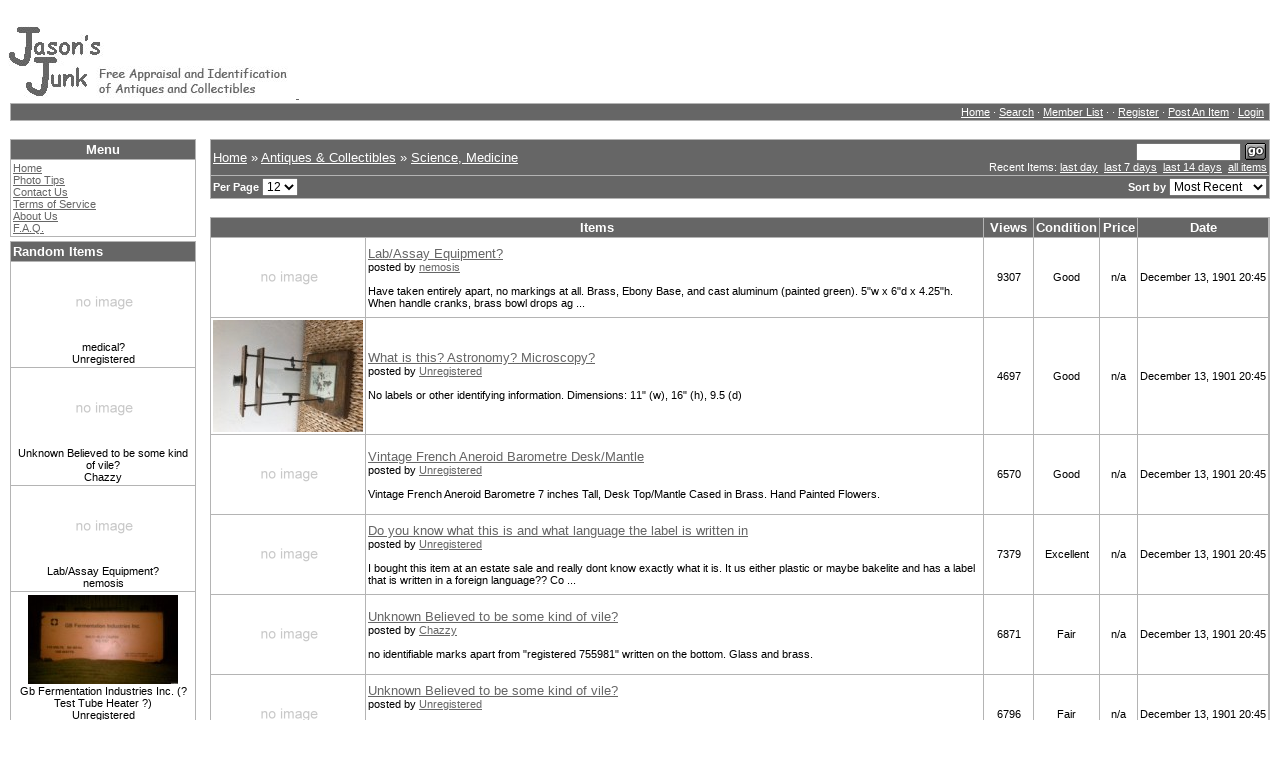

--- FILE ---
content_type: text/html; charset=UTF-8
request_url: http://www.jasonsjunk.com/showcat.php?cat=14
body_size: 5344
content:
<!DOCTYPE html PUBLIC "-//W3C//DTD XHTML 1.0 Transitional//EN" "http://www.w3.org/TR/xhtml1/DTD/xhtml1-transitional.dt">
            <html>
            <head>
            <title>Jason's Junk - Science, Medicine - FREE Appraisal and Identification of Antiques and Collectibles</title>
            <meta http-equiv="Content-Type" content="text/html; charset=iso-8859-1" />
            <!-- no cache headers -->
            <meta http-equiv="pragma" content="no-cache" />
            <meta http-equiv="expires" content="Tue, 21 Nov 2000 05:00:00 GMT" />
            <meta http-equiv="cache-control" content="no-cache, must-revalidate" />
            <!-- end no cache headers -->

            <META NAME="description" CONTENT="FREE Appraisal and Identification of Antiques and Collectibles">
 <META NAME="keywords" CONTENT="appraise, appraisal, indentify, indentification, antique, antiques, collectible, collectibles, worth, value">
 <META NAME="robot" CONTENT="index,follow">
 <META NAME="revisit-after" CONTENT="7">
 <LINK REL="SHORTCUT ICON" HREF="http://www.jasonsjunk.com/images/fav.ico"></LINK>
            <script type="text/javascript">
        var PopUpHelpX = (screen.width/2)-150;
        var PopUpHelpY = (screen.height/2)-200;
        var pos = "left="+PopUpHelpX+",top="+PopUpHelpY;
        function PopUpHelp(url){
            PopUpHelpWindow = window.open("http://www.jasonsjunk.com/help/"+url,"Smilies","scrollbars=yes,width=300,height=400,"+pos);
        }
        </script>

            
            <link rel="stylesheet" href="http://www.jasonsjunk.com/stylesheets/jasonsjunk.css" type="text/css" />
            <style>
            .yellow { color: #000000; background: #FFFF00; }
            </style>            
            </head>
            <body><body bgcolor="#FFCC33" text="#000000" link="#0000FF" vlink="#767676" alink="#000000">

<table border="0" width="100%" align="center" bgcolor="#FFFFFF" cellpadding="0" cellspacing="0" bordercolor="#660000">
  <tr> 
    <td valign="top"> 
      <table width="100%" border="0" cellspacing="0" cellpadding="0">
        <tr> 
          <td align="left" valign="middle" height="50"> 
			<a href="http://www.jasonsjunk.com"><img src="http://www.jasonsjunk.com/images/jasonsjunk.jpg" alt="Jason's Junk - Free Appraisal and Identification of Antiques and Collectibles" border=0>
<!-- Google AdSense - begin source code //-->
<script type="text/javascript"><!--
google_ad_client = "pub-2586656074928354";
//JasonsJunk - header
google_ad_slot = "5316059228";
google_ad_width = 728;
google_ad_height = 90;
//--></script>
<script type="text/javascript"
src="http://pagead2.googlesyndication.com/pagead/show_ads.js">
</script>
<!-- Google AdSense - end source code //-->
          </td>
        </tr>
      </table>
    </td>
  </tr>
</table>
<table class="" cellpadding="1" cellspacing="1" border="0" width="100%" align="center">
<tr>
<td>
    <table cellpadding="2" cellspacing="1" border="0" width="100%" class="tableborders">

    <tr>
        <td class="menubar" width="100%" colspan="2">
            <table width="100%" cellpadding="0" cellspacing="0">
            <tr>
            <td class="menubarnb" width="50%" align="left" valign="middle">
                &nbsp;
            </td>
            <td class="menubarnb" width="50%" align="right"valign="middle">
                <a href="http://www.jasonsjunk.com/index.php">Home</a> &middot; <a href="http://www.jasonsjunk.com/search.php?cat=14">Search</a> &middot; <a href="http://www.jasonsjunk.com/showmembers.php">Member List</a> &middot;  &middot; <a href="http://www.jasonsjunk.com/register.php">Register</a> &middot; <a href="http://www.jasonsjunk.com/uploadproduct.php?cat=14">Post&nbsp;An&nbsp;Item</a> &middot; <a href="http://www.jasonsjunk.com/misc.php?action=login&amp;login=yes">Login</a>&nbsp;
            </td>
            </tr>
            </table>
        </td>
    </tr>

    </table>
    </td>
    </tr>
</table>
<br /><table width="100%" cellpadding="0" cellspacing="0" border="0" align="center">
<tr>
<td align="center" valign="top" width="15%">    
<table class="" cellpadding="1" cellspacing="1" border="0" width="100%" align="center">
<tr>
<td>
    <table cellpadding="2" cellspacing="1" width="100%" class="tableborders">

        <tr>
        <td align="center" class="menubar">
            <span class="medium"><b>Menu</b></span>
        </td>
        </tr>
        <tr>
        <td class="tddetails" align="left">
            <span class="small"><a href="http://www.jasonsjunk.com">Home</a></span>
<br>
            <span class="small"><a href="http://www.jasonsjunk.com/help/phototips.php" target="_blank">Photo Tips</a></span>
<br>
            <span class="small"><a href="javascript:location='mailto:\u0077\u0065\u0062\u006d\u0061\u0073\u0074\u0065\u0072\u0040\u006a\u0061\u0073\u006f\u006e\u0073\u006a\u0075\u006e\u006b\u002e\u0063\u006f\u006d';void 0">Contact Us</a></span>
<br>
            <span class="small"><a href="http://www.jasonsjunk.com/help/termsofservice.php" target="_blank">Terms of Service</a></span>
<br>
            <span class="small"><a href="http://www.jasonsjunk.com/help/aboutus.php" target="_blank">About Us</a></span>
<br>
            <span class="small"><a href="http://www.jasonsjunk.com/help/faq.php" target="_blank">F.A.Q.</a></span>
<br>
        </td>
        </tr>
    
    </table>
    </td>
    </tr>
</table>
<!-- BEGIN TEMPLATE: feature.tmpl -->

<table class="" cellpadding="1" cellspacing="1" border="0" width="100%" align="center">
<tr>
<td>
    <table cellpadding="2" cellspacing="1" width="100%" class="tableborders">

    <tr>
    <td colspan="1" align="left" class="menubar">
        <span class="medium"><b>Random Items</b></span>
    </td>
    </tr>
    <tr>    <td class="tddetails" width="100%" align="center" valign="middle">
                 <table cellpadding="" cellspacing="0" border="0" bgcolor="">
          <tr>
           <td>
            <table width="100%" cellpadding="0" cellspacing="0" border="0" class="">
             <tr>
              <td><a href="http://www.jasonsjunk.com/showproduct.php?product=2418&amp;cat=14&amp;page=1"><img border="0" src="http://www.jasonsjunk.com/images/nothumb.gif" alt="http://www.jasonsjunk.com/data/14/0-thumbi" /></a></td>
             </tr>
            </table>
           </td>
          </tr>
         </table>
        <span class="small"> medical?<br />Unregistered</span>
        </td>        </td></tr><tr>    <td class="tddetails" width="100%" align="center" valign="middle">
                 <table cellpadding="" cellspacing="0" border="0" bgcolor="">
          <tr>
           <td>
            <table width="100%" cellpadding="0" cellspacing="0" border="0" class="">
             <tr>
              <td><a href="http://www.jasonsjunk.com/showproduct.php?product=3167&amp;cat=14&amp;page=1"><img border="0" src="http://www.jasonsjunk.com/images/nothumb.gif" alt="http://www.jasonsjunk.com/data/14/30433-thumbW" /></a></td>
             </tr>
            </table>
           </td>
          </tr>
         </table>
        <span class="small"> Unknown Believed to be some kind of vile?<br />Chazzy</span>
        </td>        </td></tr><tr>    <td class="tddetails" width="100%" align="center" valign="middle">
                 <table cellpadding="" cellspacing="0" border="0" bgcolor="">
          <tr>
           <td>
            <table width="100%" cellpadding="0" cellspacing="0" border="0" class="">
             <tr>
              <td><a href="http://www.jasonsjunk.com/showproduct.php?product=2314&amp;cat=14&amp;page=1"><img border="0" src="http://www.jasonsjunk.com/images/nothumb.gif" alt="http://www.jasonsjunk.com/data/14/21230-thumbI" /></a></td>
             </tr>
            </table>
           </td>
          </tr>
         </table>
        <span class="small"> Lab/Assay Equipment?<br />nemosis</span>
        </td>        </td></tr><tr>    <td class="tddetails" width="100%" align="center" valign="middle">
                 <table cellpadding="" cellspacing="0" border="0" bgcolor="">
          <tr>
           <td>
            <table width="100%" cellpadding="0" cellspacing="0" border="0" class="">
             <tr>
              <td><a href="http://www.jasonsjunk.com/showproduct.php?product=994&amp;cat=14&amp;page=1"><img border="0"  src="http://www.jasonsjunk.com/data/14/0IMAG0212-thumb.jpg" alt="IMAG0212.jpg" /></a></td>
             </tr>
            </table>
           </td>
          </tr>
         </table>
        <span class="small"> Gb Fermentation Industries Inc. (? Test Tube Heater ?)<br />Unregistered</span>
        </td>            </tr>

    </table>
    </td>
    </tr>
</table>

<br />
<!-- END TEMPLATE: feature.tmpl -->    
<table class="" cellpadding="1" cellspacing="1" border="0" width="100%" align="center">
<tr>
<td>
    <table cellpadding="2" cellspacing="1" width="100%" class="tableborders">

        <tr>
        <td colspan="2" align="center" class="menubar">
            <span class="medium"><b>Most Viewed</b></span>
        </td>
        </tr>        <tr>
        <td class="tddetails" align="left" nowrap="nowrap">
            <a href="http://www.jasonsjunk.com/showproduct.php?product=3543&amp;cat=22"><span class="small">Fossil: Shell.</span></a>
        </td>
        <td class="tddetails" align="right"><span class="small">156,623</span></td>
        </tr>        <tr>
        <td class="tddetails" align="left" nowrap="nowrap">
            <a href="http://www.jasonsjunk.com/showproduct.php?product=281&amp;cat=34"><span class="small">Native American Swor...</span></a>
        </td>
        <td class="tddetails" align="right"><span class="small">41,567</span></td>
        </tr>        <tr>
        <td class="tddetails" align="left" nowrap="nowrap">
            <a href="http://www.jasonsjunk.com/showproduct.php?product=311&amp;cat=7"><span class="small">Victorian Chair</span></a>
        </td>
        <td class="tddetails" align="right"><span class="small">40,852</span></td>
        </tr>        <tr>
        <td class="tddetails" align="left" nowrap="nowrap">
            <a href="http://www.jasonsjunk.com/showproduct.php?product=115&amp;cat=51"><span class="small">Lord Clinton Perfect...</span></a>
        </td>
        <td class="tddetails" align="right"><span class="small">40,064</span></td>
        </tr>        <tr>
        <td class="tddetails" align="left" nowrap="nowrap">
            <a href="http://www.jasonsjunk.com/showproduct.php?product=313&amp;cat=17"><span class="small">Copper,  Leaf Shaped...</span></a>
        </td>
        <td class="tddetails" align="right"><span class="small">40,029</span></td>
        </tr>    
    </table>
    </td>
    </tr>
</table>

    <br />    
<table class="" cellpadding="1" cellspacing="1" border="0" width="100%" align="center">
<tr>
<td>
    <table cellpadding="2" cellspacing="1" width="100%" class="tableborders">

        <tr>
        <td align="center" class="menubar">
            <span class="medium"><b></b></span>
        </td>
        </tr>
        <tr>
        <td class="tddetails" align="left">
            <span class="small"></span>
<script type="text/javascript"><!--
google_ad_client = "pub-2586656074928354";
//JasonsJunk - sidebar
google_ad_slot = "1388199624";
google_ad_width = 180;
google_ad_height = 90;
//--></script>
<script type="text/javascript"
src="http://pagead2.googlesyndication.com/pagead/show_ads.js">
</script>        </td>
        </tr>
    
    </table>
    </td>
    </tr>
</table>
</td>
<td align="center" width="10">
&nbsp;
</td>
<td align="center" valign="top"><form method="get" action="http://www.jasonsjunk.com/showcat.php">

<table class="" cellpadding="1" cellspacing="1" border="0" width="100%" align="center">
<tr>
<td>
    <table cellpadding="2" cellspacing="1" border="0" width="100%" class="tableborders">

        <tr>
        <td align="left" colspan="" class="menubar">
            <table width="100%" border="0" cellpadding="0" cellspacing="0">
                <tr>
                <td align="left" class="menubarnb">
                    <span class="medium"><a href="http://www.jasonsjunk.com/index.php">Home</a> &raquo; <a href="http://www.jasonsjunk.com/index.php?cat=1">Antiques & Collectibles</a> &raquo; <a href="http://www.jasonsjunk.com/showcat.php?cat=14&amp;page=1">Science, Medicine</a> </span>
                </td>
                <td align="right"><table cellpadding="0" cellspacing="0" border="0">
    <tr>
    <td align="right"><!--PhotoPost Classifieds, Copyright All Enthusiast, Inc.-->
        <input type="text" name="si" style="font-size: 8pt;" size="15" value="" />
        <input type="image" align="absbottom" src="http://www.jasonsjunk.com/images/go.gif" />
    </td>
    </tr>
    <tr>
    <td align="right" class="menubarnb">
        <span class="small">Recent Items: <a href="http://www.jasonsjunk.com/showcat.php?cat=last1">last day</a>
        &nbsp;<a href="http://www.jasonsjunk.com/showcat.php?cat=last7">last 7 days</a>
        &nbsp;<a href="http://www.jasonsjunk.com/showcat.php?cat=last14">last 14 days</a>
        &nbsp;<a href="http://www.jasonsjunk.com/showcat.php?cat=all">all items</a>
        </span>
    </td>
    </tr>
</table>                </td>
                </tr>
            </table>
        </td>
        </tr>
        <!--1121786118-->
        <tr>
        <td class="menubar" colspan="">
            <table width="100%" border="0" cellpadding="0" cellspacing="0" align="center">
                <tr align="center">
                <td width="50%" align="left" class="menubarnb">
                    <span class="small"><b>Per Page</b></span>
                    <select onchange="submit();" name="perpage" style="font-size: 9pt; background: FFFFFF;">
                    <option selected="selected">12</option><option>12</option><option>16</option><option>20</option><option>24</option></select>
                </td>
                <td width="50%" align="right" class="menubarnb">
                    <span class="small"><b>Sort&nbsp;by</b> <select onchange="submit();" name="sort" style="font-size: 9pt; background: FFFFFF;"><option selected="selected" value="1">Most Recent</option><option value ="2">Most Views</option><option value ="3">Most Popular</option><option value ="4">Random</option><option value ="5">Least Popular</option><option value ="6">Product Title</option></select>
                    <input type="hidden" name="stype" value="" />
                    <input type="hidden" name="cat" value="14" />
                    <input type="hidden" name="ppuser" value="" />
                    </span>
                </td>
                </tr>
            </table>
        </td>
        </tr>

    </table>
    </td>
    </tr>
</table>

<br />
<table class="" cellpadding="1" cellspacing="1" border="0" width="100%" align="center">
<tr>
<td>
    <table cellpadding="2" cellspacing="1" border="0" width="100%" class="tableborders">

<tr>
<td class="menubar" align="center" width="50%" colspan="2">
    <span class="medium"><b>Items</b></span>
</td>
<td class="menubar" align="center" nowrap="nowrap">
    <span class="medium"><b>&nbsp;Views&nbsp;</b></span>
</td>
<td class="menubar" align="center">
    <span class="medium"><b>Condition</b></span>
</td>
<td class="menubar" align="center">
    <span class="medium"><b>Price</b></span>
</td><td class="menubar" align="center" nowrap="nowrap">
    <span class="medium"><b>Date</b></span>
</td>
</tr><tr>
<td class="tddetails" width="15" align="center">
    <a href="http://www.jasonsjunk.com/showproduct.php?product=2315&amp;sort=1&amp;cat=14&amp;page=1"><img border="0" src="http://www.jasonsjunk.com/images/nothumb.gif" alt="http://www.jasonsjunk.com/data/14/21230-thumb*" /></a>
</td>
<td class="tddetails" align="left" width="60%">
    <span class="medium"><!--PhotoPost Classifieds, Copyright All Enthusiast, Inc.-->
    <a href="http://www.jasonsjunk.com/showproduct.php?product=2315&amp;sort=1&amp;cat=14&amp;page=1">Lab/Assay Equipment?</a></span><br />
    <span class="small">posted by <a href="http://www.jasonsjunk.com/member.php?uid=21230">nemosis</a><br /><br />Have taken entirely apart, no markings at all. Brass, Ebony Base, and cast aluminum (painted green). 5&quot;w x 6&quot;d x 4.25&quot;h. When handle cranks, brass bowl drops ag ... </span>
</td>
<td class="tddetails" align="center">
    <span class="small">9307</span>
</td>
<td class="tddetails" align="center">
    <span class="small">Good</span>
</td>
<td class="tddetails" align="center">
    <span class="small">n/a</span>
</td><td class="tddetails" align="center" nowrap="nowrap">
    <span class="small"> December 13, 1901 20:45</span>
</td>
</tr><tr>
<td class="tddetails" width="15" align="center">
    <a href="http://www.jasonsjunk.com/showproduct.php?product=3993&amp;sort=1&amp;cat=14&amp;page=1"><img border="0"  src="http://www.jasonsjunk.com/data/14/0IMG_0724-thumb.jpg" alt="IMG_0724.jpg" /></a>
</td>
<td class="tddetails" align="left" width="60%">
    <span class="medium"><!--PhotoPost Classifieds, Copyright All Enthusiast, Inc.-->
    <a href="http://www.jasonsjunk.com/showproduct.php?product=3993&amp;sort=1&amp;cat=14&amp;page=1">What is this? Astronomy? Microscopy?</a></span><br />
    <span class="small">posted by <a href="http://www.jasonsjunk.com/member.php?uid=0">Unregistered</a><br /><br />No labels or other identifying information. Dimensions: 11&quot; (w), 16&quot; (h), 9.5 (d)</span>
</td>
<td class="tddetails" align="center">
    <span class="small">4697</span>
</td>
<td class="tddetails" align="center">
    <span class="small">Good</span>
</td>
<td class="tddetails" align="center">
    <span class="small">n/a</span>
</td><td class="tddetails" align="center" nowrap="nowrap">
    <span class="small"> December 13, 1901 20:45</span>
</td>
</tr><tr>
<td class="tddetails" width="15" align="center">
    <a href="http://www.jasonsjunk.com/showproduct.php?product=3399&amp;sort=1&amp;cat=14&amp;page=1"><img border="0" src="http://www.jasonsjunk.com/images/nothumb.gif" alt="http://www.jasonsjunk.com/data/14/0-thumbA" /></a>
</td>
<td class="tddetails" align="left" width="60%">
    <span class="medium"><!--PhotoPost Classifieds, Copyright All Enthusiast, Inc.-->
    <a href="http://www.jasonsjunk.com/showproduct.php?product=3399&amp;sort=1&amp;cat=14&amp;page=1">Vintage French Aneroid Barometre Desk/Mantle</a></span><br />
    <span class="small">posted by <a href="http://www.jasonsjunk.com/member.php?uid=0">Unregistered</a><br /><br />Vintage French Aneroid Barometre
7 inches Tall, Desk Top/Mantle
Cased in Brass. Hand Painted Flowers.</span>
</td>
<td class="tddetails" align="center">
    <span class="small">6570</span>
</td>
<td class="tddetails" align="center">
    <span class="small">Good</span>
</td>
<td class="tddetails" align="center">
    <span class="small">n/a</span>
</td><td class="tddetails" align="center" nowrap="nowrap">
    <span class="small"> December 13, 1901 20:45</span>
</td>
</tr><tr>
<td class="tddetails" width="15" align="center">
    <a href="http://www.jasonsjunk.com/showproduct.php?product=3174&amp;sort=1&amp;cat=14&amp;page=1"><img border="0" src="http://www.jasonsjunk.com/images/nothumb.gif" alt="http://www.jasonsjunk.com/data/14/0-thumbi" /></a>
</td>
<td class="tddetails" align="left" width="60%">
    <span class="medium"><!--PhotoPost Classifieds, Copyright All Enthusiast, Inc.-->
    <a href="http://www.jasonsjunk.com/showproduct.php?product=3174&amp;sort=1&amp;cat=14&amp;page=1">Do you know what this is and what language the label is written in</a></span><br />
    <span class="small">posted by <a href="http://www.jasonsjunk.com/member.php?uid=0">Unregistered</a><br /><br />I bought this item at an estate sale and really dont know exactly what it is. It us either plastic or maybe bakelite and has a label that is written in a foreign language?? Co ... </span>
</td>
<td class="tddetails" align="center">
    <span class="small">7379</span>
</td>
<td class="tddetails" align="center">
    <span class="small">Excellent</span>
</td>
<td class="tddetails" align="center">
    <span class="small">n/a</span>
</td><td class="tddetails" align="center" nowrap="nowrap">
    <span class="small"> December 13, 1901 20:45</span>
</td>
</tr><tr>
<td class="tddetails" width="15" align="center">
    <a href="http://www.jasonsjunk.com/showproduct.php?product=3167&amp;sort=1&amp;cat=14&amp;page=1"><img border="0" src="http://www.jasonsjunk.com/images/nothumb.gif" alt="http://www.jasonsjunk.com/data/14/30433-thumbW" /></a>
</td>
<td class="tddetails" align="left" width="60%">
    <span class="medium"><!--PhotoPost Classifieds, Copyright All Enthusiast, Inc.-->
    <a href="http://www.jasonsjunk.com/showproduct.php?product=3167&amp;sort=1&amp;cat=14&amp;page=1">Unknown Believed to be some kind of vile?</a></span><br />
    <span class="small">posted by <a href="http://www.jasonsjunk.com/member.php?uid=30433">Chazzy</a><br /><br />no identifiable marks apart from &quot;registered 755981&quot; written on the bottom. Glass and brass.</span>
</td>
<td class="tddetails" align="center">
    <span class="small">6871</span>
</td>
<td class="tddetails" align="center">
    <span class="small">Fair</span>
</td>
<td class="tddetails" align="center">
    <span class="small">n/a</span>
</td><td class="tddetails" align="center" nowrap="nowrap">
    <span class="small"> December 13, 1901 20:45</span>
</td>
</tr><tr>
<td class="tddetails" width="15" align="center">
    <a href="http://www.jasonsjunk.com/showproduct.php?product=3166&amp;sort=1&amp;cat=14&amp;page=1"><img border="0" src="http://www.jasonsjunk.com/images/nothumb.gif" alt="http://www.jasonsjunk.com/data/14/0-thumbW" /></a>
</td>
<td class="tddetails" align="left" width="60%">
    <span class="medium"><!--PhotoPost Classifieds, Copyright All Enthusiast, Inc.-->
    <a href="http://www.jasonsjunk.com/showproduct.php?product=3166&amp;sort=1&amp;cat=14&amp;page=1">Unknown Believed to be some kind of vile?</a></span><br />
    <span class="small">posted by <a href="http://www.jasonsjunk.com/member.php?uid=0">Unregistered</a><br /><br />Made of brass and glass no brand name but has only one identifying mark on the bottom saying &quot;registered 755981&quot; haven't been able to find anything like it online bu ... </span>
</td>
<td class="tddetails" align="center">
    <span class="small">6796</span>
</td>
<td class="tddetails" align="center">
    <span class="small">Fair</span>
</td>
<td class="tddetails" align="center">
    <span class="small">n/a</span>
</td><td class="tddetails" align="center" nowrap="nowrap">
    <span class="small"> December 13, 1901 20:45</span>
</td>
</tr><tr>
<td class="tddetails" width="15" align="center">
    <a href="http://www.jasonsjunk.com/showproduct.php?product=2900&amp;sort=1&amp;cat=14&amp;page=1"><img border="0"  src="http://www.jasonsjunk.com/data/14/0FOTO_PEQUE_A-thumb.JPG" alt="FOTO_PEQUE_A.JPG" /></a>
</td>
<td class="tddetails" align="left" width="60%">
    <span class="medium"><!--PhotoPost Classifieds, Copyright All Enthusiast, Inc.-->
    <a href="http://www.jasonsjunk.com/showproduct.php?product=2900&amp;sort=1&amp;cat=14&amp;page=1">ANTIQUE LABORATORY INSTRUMENT</a></span><br />
    <span class="small">posted by <a href="http://www.jasonsjunk.com/member.php?uid=0">Unregistered</a><br /><br />THERE ARE NOT LABELS OR MARKINGS IN THE INSTRUMENT. COULD SOMEBODY HELP ME TO IDENTIFY THIS MACHINE? WHAT WAS IT FOR? MAY BE A GAS MEASUREMENT INSTRUMENT? MANUFACTURE PERIOD?. ... </span>
</td>
<td class="tddetails" align="center">
    <span class="small">8368</span>
</td>
<td class="tddetails" align="center">
    <span class="small">Fair</span>
</td>
<td class="tddetails" align="center">
    <span class="small">n/a</span>
</td><td class="tddetails" align="center" nowrap="nowrap">
    <span class="small"> December 13, 1901 20:45</span>
</td>
</tr><tr>
<td class="tddetails" width="15" align="center">
    <a href="http://www.jasonsjunk.com/showproduct.php?product=2685&amp;sort=1&amp;cat=14&amp;page=1"><img border="0" src="http://www.jasonsjunk.com/images/nothumb.gif" alt="http://www.jasonsjunk.com/data/14/0-thumbI" /></a>
</td>
<td class="tddetails" align="left" width="60%">
    <span class="medium"><!--PhotoPost Classifieds, Copyright All Enthusiast, Inc.-->
    <a href="http://www.jasonsjunk.com/showproduct.php?product=2685&amp;sort=1&amp;cat=14&amp;page=1">Please help me identify this measuring tool.</a></span><br />
    <span class="small">posted by <a href="http://www.jasonsjunk.com/member.php?uid=0">Unregistered</a><br /><br />Metal stand with a 24 inch wooden measuring stick mounted vertically with a small bottle attached. Small bottle can be adjusted (raised or lowered) on the measuring stick. Bot ... </span>
</td>
<td class="tddetails" align="center">
    <span class="small">8762</span>
</td>
<td class="tddetails" align="center">
    <span class="small">Excellent</span>
</td>
<td class="tddetails" align="center">
    <span class="small">n/a</span>
</td><td class="tddetails" align="center" nowrap="nowrap">
    <span class="small"> December 13, 1901 20:45</span>
</td>
</tr><tr>
<td class="tddetails" width="15" align="center">
    <a href="http://www.jasonsjunk.com/showproduct.php?product=2418&amp;sort=1&amp;cat=14&amp;page=1"><img border="0" src="http://www.jasonsjunk.com/images/nothumb.gif" alt="http://www.jasonsjunk.com/data/14/0-thumbi" /></a>
</td>
<td class="tddetails" align="left" width="60%">
    <span class="medium"><!--PhotoPost Classifieds, Copyright All Enthusiast, Inc.-->
    <a href="http://www.jasonsjunk.com/showproduct.php?product=2418&amp;sort=1&amp;cat=14&amp;page=1">medical?</a></span><br />
    <span class="small">posted by <a href="http://www.jasonsjunk.com/member.php?uid=0">Unregistered</a><br /><br />Cloth strip attachedto bottle that can wet it and can be cut off</span>
</td>
<td class="tddetails" align="center">
    <span class="small">7624</span>
</td>
<td class="tddetails" align="center">
    <span class="small">Good</span>
</td>
<td class="tddetails" align="center">
    <span class="small">$70.00</span>
</td><td class="tddetails" align="center" nowrap="nowrap">
    <span class="small"> December 13, 1901 20:45</span>
</td>
</tr><tr>
<td class="tddetails" width="15" align="center">
    <a href="http://www.jasonsjunk.com/showproduct.php?product=595&amp;sort=1&amp;cat=14&amp;page=1"><img border="0"  src="http://www.jasonsjunk.com/data/14/0100_1626-thumb.JPG" alt="100_1626.JPG" /></a>
</td>
<td class="tddetails" align="left" width="60%">
    <span class="medium"><!--PhotoPost Classifieds, Copyright All Enthusiast, Inc.-->
    <a href="http://www.jasonsjunk.com/showproduct.php?product=595&amp;sort=1&amp;cat=14&amp;page=1">Sharp &amp; Dohme ThermoTabs Dispenser</a></span><br />
    <span class="small">posted by <a href="http://www.jasonsjunk.com/member.php?uid=0">Unregistered</a><br /><br />Label Reads:
-----

THERMOTABS
Sodium chloride and Dextrose Tablets

Each Contains:
Sodium Chloride...7 gr.
Dextrose...3 gr.

Dr. L. A. Shoudy, Chief of Medical Serv ... </span>
</td>
<td class="tddetails" align="center">
    <span class="small">13921</span>
</td>
<td class="tddetails" align="center">
    <span class="small">Excellent</span>
</td>
<td class="tddetails" align="center">
    <span class="small">n/a</span>
</td><td class="tddetails" align="center" nowrap="nowrap">
    <span class="small"> December 13, 1901 20:45</span>
</td>
</tr><tr>
<td class="tddetails" width="15" align="center">
    <a href="http://www.jasonsjunk.com/showproduct.php?product=2314&amp;sort=1&amp;cat=14&amp;page=1"><img border="0" src="http://www.jasonsjunk.com/images/nothumb.gif" alt="http://www.jasonsjunk.com/data/14/21230-thumbI" /></a>
</td>
<td class="tddetails" align="left" width="60%">
    <span class="medium"><!--PhotoPost Classifieds, Copyright All Enthusiast, Inc.-->
    <a href="http://www.jasonsjunk.com/showproduct.php?product=2314&amp;sort=1&amp;cat=14&amp;page=1">Lab/Assay Equipment?</a></span><br />
    <span class="small">posted by <a href="http://www.jasonsjunk.com/member.php?uid=21230">nemosis</a><br /><br />IGNORE THIS POST - read next...sorry, technical difficulties!</span>
</td>
<td class="tddetails" align="center">
    <span class="small">7562</span>
</td>
<td class="tddetails" align="center">
    <span class="small">Good</span>
</td>
<td class="tddetails" align="center">
    <span class="small">n/a</span>
</td><td class="tddetails" align="center" nowrap="nowrap">
    <span class="small"> December 13, 1901 20:45</span>
</td>
</tr><tr>
<td class="tddetails" width="15" align="center">
    <a href="http://www.jasonsjunk.com/showproduct.php?product=2313&amp;sort=1&amp;cat=14&amp;page=1"><img border="0" src="http://www.jasonsjunk.com/images/nothumb.gif" alt="http://www.jasonsjunk.com/data/14/0-thumbI" /></a>
</td>
<td class="tddetails" align="left" width="60%">
    <span class="medium"><!--PhotoPost Classifieds, Copyright All Enthusiast, Inc.-->
    <a href="http://www.jasonsjunk.com/showproduct.php?product=2313&amp;sort=1&amp;cat=14&amp;page=1">Need identification</a></span><br />
    <span class="small">posted by <a href="http://www.jasonsjunk.com/member.php?uid=0">Unregistered</a><br /><br />Have taken entirely apart, no markings at all. Brass, Ebony Base, and cast aluminum (painted green).  5&quot;w x 6&quot;d x 4.25&quot;h. When handle cranks, brass bowl drops a ... </span>
</td>
<td class="tddetails" align="center">
    <span class="small">8258</span>
</td>
<td class="tddetails" align="center">
    <span class="small">Good</span>
</td>
<td class="tddetails" align="center">
    <span class="small">n/a</span>
</td><td class="tddetails" align="center" nowrap="nowrap">
    <span class="small"> December 13, 1901 20:45</span>
</td>
</tr></tr>
<tr>
<td class="menubar" colspan="7" align="center">
    <br /><span class=""><b>Page</b> <b>1</b> &middot; <a href="http://www.jasonsjunk.com/showcat.php?cat=14&amp;si=&amp;page=2&amp;sort=1&amp;perpage=12&amp;ppuser=&amp;what=allfields&amp;name=&amp;=&amp;sl=">2</a></span><br /><br />
</td>
</tr>

    </table>
    </td>
    </tr>
</table>

</form><br /><!-- BEGIN TEMPLATE: feature.tmpl -->

<table class="" cellpadding="1" cellspacing="1" border="0" width="100%" align="center">
<tr>
<td>
    <table cellpadding="2" cellspacing="1" border="0" width="100%" class="tableborders">

    <tr>
    <td colspan="4" align="left" class="menubar">
        <span class="medium"><b>Recent Items</b></span>
    </td>
    </tr>
    <tr>    <td class="tddetails" width="25%" align="center" valign="middle">
                 <table cellpadding="" cellspacing="0" border="0" bgcolor="">
          <tr>
           <td>
            <table width="100%" cellpadding="0" cellspacing="0" border="0" class="">
             <tr>
              <td><a href="http://www.jasonsjunk.com/showproduct.php?product=2315&amp;cat=14&amp;page=1"><img border="0" src="http://www.jasonsjunk.com/images/nothumb.gif" alt="http://www.jasonsjunk.com/data/14/21230-thumb*" /></a></td>
             </tr>
            </table>
           </td>
          </tr>
         </table>
        <span class="small"> Lab/Assay Equipment?<br />nemosis</span>
        </td>    <td class="tddetails" width="25%" align="center" valign="middle">
                 <table cellpadding="" cellspacing="0" border="0" bgcolor="">
          <tr>
           <td>
            <table width="100%" cellpadding="0" cellspacing="0" border="0" class="">
             <tr>
              <td><a href="http://www.jasonsjunk.com/showproduct.php?product=3993&amp;cat=14&amp;page=1"><img border="0"  src="http://www.jasonsjunk.com/data/14/0IMG_0724-thumb.jpg" alt="IMG_0724.jpg" /></a></td>
             </tr>
            </table>
           </td>
          </tr>
         </table>
        <span class="small"> What is this? Astronomy? Microscopy?<br />Unregistered</span>
        </td>    <td class="tddetails" width="25%" align="center" valign="middle">
                 <table cellpadding="" cellspacing="0" border="0" bgcolor="">
          <tr>
           <td>
            <table width="100%" cellpadding="0" cellspacing="0" border="0" class="">
             <tr>
              <td><a href="http://www.jasonsjunk.com/showproduct.php?product=3399&amp;cat=14&amp;page=1"><img border="0" src="http://www.jasonsjunk.com/images/nothumb.gif" alt="http://www.jasonsjunk.com/data/14/0-thumbA" /></a></td>
             </tr>
            </table>
           </td>
          </tr>
         </table>
        <span class="small"> Vintage French Aneroid Barometre Desk/Mantle<br />Unregistered</span>
        </td>    <td class="tddetails" width="25%" align="center" valign="middle">
                 <table cellpadding="" cellspacing="0" border="0" bgcolor="">
          <tr>
           <td>
            <table width="100%" cellpadding="0" cellspacing="0" border="0" class="">
             <tr>
              <td><a href="http://www.jasonsjunk.com/showproduct.php?product=3174&amp;cat=14&amp;page=1"><img border="0" src="http://www.jasonsjunk.com/images/nothumb.gif" alt="http://www.jasonsjunk.com/data/14/0-thumbi" /></a></td>
             </tr>
            </table>
           </td>
          </tr>
         </table>
        <span class="small"> Do you know what this is and what language the label is written in<br />Unregistered</span>
        </td>        </td></tr><tr>    <td class="tddetails" width="25%" align="center" valign="middle">
                 <table cellpadding="" cellspacing="0" border="0" bgcolor="">
          <tr>
           <td>
            <table width="100%" cellpadding="0" cellspacing="0" border="0" class="">
             <tr>
              <td><a href="http://www.jasonsjunk.com/showproduct.php?product=3167&amp;cat=14&amp;page=1"><img border="0" src="http://www.jasonsjunk.com/images/nothumb.gif" alt="http://www.jasonsjunk.com/data/14/30433-thumbW" /></a></td>
             </tr>
            </table>
           </td>
          </tr>
         </table>
        <span class="small"> Unknown Believed to be some kind of vile?<br />Chazzy</span>
        </td>    <td class="tddetails" width="25%" align="center" valign="middle">
                 <table cellpadding="" cellspacing="0" border="0" bgcolor="">
          <tr>
           <td>
            <table width="100%" cellpadding="0" cellspacing="0" border="0" class="">
             <tr>
              <td><a href="http://www.jasonsjunk.com/showproduct.php?product=3166&amp;cat=14&amp;page=1"><img border="0" src="http://www.jasonsjunk.com/images/nothumb.gif" alt="http://www.jasonsjunk.com/data/14/0-thumbW" /></a></td>
             </tr>
            </table>
           </td>
          </tr>
         </table>
        <span class="small"> Unknown Believed to be some kind of vile?<br />Unregistered</span>
        </td>    <td class="tddetails" width="25%" align="center" valign="middle">
                 <table cellpadding="" cellspacing="0" border="0" bgcolor="">
          <tr>
           <td>
            <table width="100%" cellpadding="0" cellspacing="0" border="0" class="">
             <tr>
              <td><a href="http://www.jasonsjunk.com/showproduct.php?product=2900&amp;cat=14&amp;page=1"><img border="0"  src="http://www.jasonsjunk.com/data/14/0FOTO_PEQUE_A-thumb.JPG" alt="FOTO_PEQUE_A.JPG" /></a></td>
             </tr>
            </table>
           </td>
          </tr>
         </table>
        <span class="small"> ANTIQUE LABORATORY INSTRUMENT<br />Unregistered</span>
        </td>    <td class="tddetails" width="25%" align="center" valign="middle">
                 <table cellpadding="" cellspacing="0" border="0" bgcolor="">
          <tr>
           <td>
            <table width="100%" cellpadding="0" cellspacing="0" border="0" class="">
             <tr>
              <td><a href="http://www.jasonsjunk.com/showproduct.php?product=2685&amp;cat=14&amp;page=1"><img border="0" src="http://www.jasonsjunk.com/images/nothumb.gif" alt="http://www.jasonsjunk.com/data/14/0-thumbI" /></a></td>
             </tr>
            </table>
           </td>
          </tr>
         </table>
        <span class="small"> Please help me identify this measuring tool.<br />Unregistered</span>
        </td>            </tr>

    </table>
    </td>
    </tr>
</table>

<br />
<!-- END TEMPLATE: feature.tmpl -->
</td>
</tr>
</table>
<br /><div align="center"><span class="onbody"><font size="1" face="verdana">Powered by: <a target="_blank" href="http://www.photopost.com">PhotoPost Classifieds</a> 2.41<br />Copyright 2005 All Enthusiast, Inc.</font></span></div><br /><table width="90%" border="0" cellspacing="3" cellpadding="3" align="center">
  <tr> 
    <td align="center"> 
        <font face="Trebuchet, Trebuchet MS, Arial, Helvetica, sans-serif" size="1" color="#FFFFFF"> 
        No portion of this page, text, images or code, may be copied, reproduced, 
        published or distributed in any medium without the expressed written permission 
        of the copyright holder.</font> 
    </td>
  </tr>
</table>
</body></html>

--- FILE ---
content_type: text/html; charset=utf-8
request_url: https://www.google.com/recaptcha/api2/aframe
body_size: 267
content:
<!DOCTYPE HTML><html><head><meta http-equiv="content-type" content="text/html; charset=UTF-8"></head><body><script nonce="r9Vd3HuKRHDqTHticEUzoQ">/** Anti-fraud and anti-abuse applications only. See google.com/recaptcha */ try{var clients={'sodar':'https://pagead2.googlesyndication.com/pagead/sodar?'};window.addEventListener("message",function(a){try{if(a.source===window.parent){var b=JSON.parse(a.data);var c=clients[b['id']];if(c){var d=document.createElement('img');d.src=c+b['params']+'&rc='+(localStorage.getItem("rc::a")?sessionStorage.getItem("rc::b"):"");window.document.body.appendChild(d);sessionStorage.setItem("rc::e",parseInt(sessionStorage.getItem("rc::e")||0)+1);localStorage.setItem("rc::h",'1769974671249');}}}catch(b){}});window.parent.postMessage("_grecaptcha_ready", "*");}catch(b){}</script></body></html>

--- FILE ---
content_type: text/css
request_url: http://www.jasonsjunk.com/stylesheets/jasonsjunk.css
body_size: 670
content:
A:link, A:visited, A:active, A:hover {
}
A:link  {
  color: #666666;
}
A:visited {
  color: #666666;
}
A:active {
  color: #666666;
}
A:HOVER {
  color: #000000;
  background-color: ;
}

.onbody {
  color: #000000;
}
.onbody A:link {
  color: #000000;
}
.onbody A:visited {
  color: #000000;
}
.onbody A:active {
  color: #000000;
}
.onbody A:hover {
  color: #666666;
}

BODY,P,TABLE,TD,TR {
  font-size: 9pt;
  color: #000000;
  font-family: Verdana, Helvetica, sans-serif;
}
BODY {
  background: #FFFFFF;
}
FORM {
  display: inline;
  margin-bottom: 0;
}
PRE {
  font-size: ;
  font-family: ;
}

.tableborders {
  background: #B4B4B4;
}

.tddetails {
  background: #FFFFFF;
}

.tdbackground {
  font-size: 9pt;
  font-weight: ;
  color: #000000;
  background: #F4F4F4;
  font-family: Verdana, Helvetica, sans-serif;
}

.tdnothumbs {
  font-size: 9pt;
  font-weight: ;
  color: #000000;
  background: #F4F4F4;
  font-family: Verdana, Helvetica, sans-serif;
}

.menubar{
  background: #666666;
  font-size: 8pt;
  color: #FFFFFF;
}
.menubar A:link {
  color: #FFFFFF;
}
.menubar A:visited {
  color: #FFFFFF;
}
.menubar A:active {
  color: #FFFFFF;
}
.menubar A:hover {
  color: #000000;
}

.menubarnb{
  background: #666666;
  font-size: 8pt;
  color: #FFFFFF;
}
.menubarnb A:link {
  color: #FFFFFF;
}
.menubarnb A:visited {
  color: #FFFFFF;
}
.menubarnb A:active {
  color: #FFFFFF;
}
.menubarnb A:hover {
  color: #000000;
}

.catcolumn {
  font-size: 8pt;
  font-style: ;
  text-align: ;
  background: #F4F4F4;
}

.photocol {
  font-size: 8pt;
  font-style: ;
  text-align: ;
  background: #E4E4E4;
}

.commentscol {
  font-size: 8pt;
  font-style: ;
  text-align: ;
  background: #F1F1F1;
}

.lastphocol {
  font-size: 8pt;
  font-style: ;
  text-align: ;
  background: #F1F1F1;
}

.lastcommcol {
  font-size: 8pt;
  background: #E4E4E4;
  color: ;
}

.small {
  font-size: 8pt;
  font-family: Verdana, Helvetica, sans-serif;
}
.medium {
  font-size: 10pt;
  font-family: Verdana, Helvetica, sans-serif;
}
.large {
  font-size: 12pt;
  font-family: Verdana, Helvetica, sans-serif;
}

.welcome {
  background: ;
  font-family: Verdana, Helvetica, sans-serif;
  color: #FFFFFF;
}

.lighttable {
  background: #F7F7F7;
  color: #000000;
}

.alternatetable {
  background: #DEDEDE;
}

.formboxes{
  font-family: ;
  background-color: ;
  color: ;
  font-size: 9pt;
}

blockquote {
   font-size:9pt; border:1px solid #E6E6E6;
   margin:0px 20px; padding:0px 10px
}
blockquote .small {
   background:#E6E6E6;
   margin-left:-10px; padding:1px 2px
}
blockquote hr {
   visibility:hidden;
   height:1px
}
blockquote br {
   font-size:1px
}

